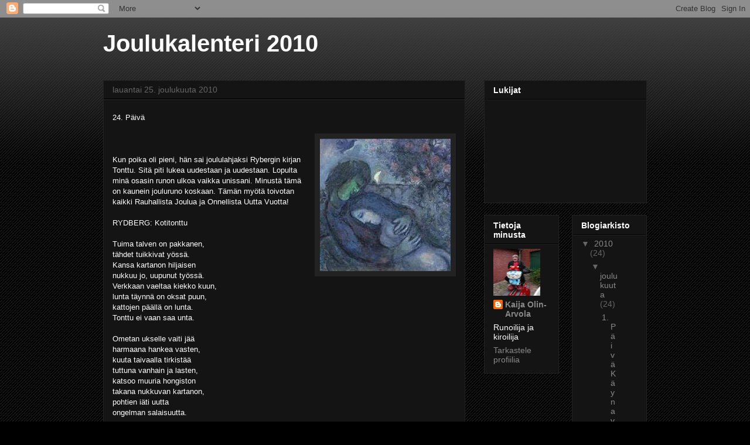

--- FILE ---
content_type: text/html; charset=UTF-8
request_url: https://kaijanjoulukalenteri2010.blogspot.com/2010/12/kun-poika-oli-pieni-han-sai.html
body_size: 11995
content:
<!DOCTYPE html>
<html class='v2' dir='ltr' lang='fi'>
<head>
<link href='https://www.blogger.com/static/v1/widgets/335934321-css_bundle_v2.css' rel='stylesheet' type='text/css'/>
<meta content='width=1100' name='viewport'/>
<meta content='text/html; charset=UTF-8' http-equiv='Content-Type'/>
<meta content='blogger' name='generator'/>
<link href='https://kaijanjoulukalenteri2010.blogspot.com/favicon.ico' rel='icon' type='image/x-icon'/>
<link href='http://kaijanjoulukalenteri2010.blogspot.com/2010/12/kun-poika-oli-pieni-han-sai.html' rel='canonical'/>
<link rel="alternate" type="application/atom+xml" title="Joulukalenteri 2010 - Atom" href="https://kaijanjoulukalenteri2010.blogspot.com/feeds/posts/default" />
<link rel="alternate" type="application/rss+xml" title="Joulukalenteri 2010 - RSS" href="https://kaijanjoulukalenteri2010.blogspot.com/feeds/posts/default?alt=rss" />
<link rel="service.post" type="application/atom+xml" title="Joulukalenteri 2010 - Atom" href="https://www.blogger.com/feeds/1800279457241170183/posts/default" />

<link rel="alternate" type="application/atom+xml" title="Joulukalenteri 2010 - Atom" href="https://kaijanjoulukalenteri2010.blogspot.com/feeds/3011821323166178045/comments/default" />
<!--Can't find substitution for tag [blog.ieCssRetrofitLinks]-->
<link href='https://blogger.googleusercontent.com/img/b/R29vZ2xl/AVvXsEgItDjsP3fdY_uHBzkKE8aipMcVnxZvmjkEvd19xBfDYLsdesP6-RHV6KW2AoP-92yT7VHGUcPXvFNbaeVmAbg2VAzdHFG1IWpCEKDchlk1TITzC5-mFaln1LUE3xKL-cLgBtSq09h8dEGh/s320/Chagall4.jpg' rel='image_src'/>
<meta content='http://kaijanjoulukalenteri2010.blogspot.com/2010/12/kun-poika-oli-pieni-han-sai.html' property='og:url'/>
<meta content='Joulukalenteri 2010' property='og:title'/>
<meta content='24. Päivä Kun poika oli pieni, hän sai joululahjaksi Rybergin kirjan Tonttu. Sitä piti lukea uudestaan ja uudestaan. Lopulta minä osasin run...' property='og:description'/>
<meta content='https://blogger.googleusercontent.com/img/b/R29vZ2xl/AVvXsEgItDjsP3fdY_uHBzkKE8aipMcVnxZvmjkEvd19xBfDYLsdesP6-RHV6KW2AoP-92yT7VHGUcPXvFNbaeVmAbg2VAzdHFG1IWpCEKDchlk1TITzC5-mFaln1LUE3xKL-cLgBtSq09h8dEGh/w1200-h630-p-k-no-nu/Chagall4.jpg' property='og:image'/>
<title>Joulukalenteri 2010</title>
<style id='page-skin-1' type='text/css'><!--
/*
-----------------------------------------------
Blogger Template Style
Name:     Awesome Inc.
Designer: Tina Chen
URL:      tinachen.org
----------------------------------------------- */
/* Content
----------------------------------------------- */
body {
font: normal normal 13px Arial, Tahoma, Helvetica, FreeSans, sans-serif;
color: #ffffff;
background: #000000 url(//www.blogblog.com/1kt/awesomeinc/body_background_dark.png) repeat scroll top left;
}
html body .content-outer {
min-width: 0;
max-width: 100%;
width: 100%;
}
a:link {
text-decoration: none;
color: #888888;
}
a:visited {
text-decoration: none;
color: #444444;
}
a:hover {
text-decoration: underline;
color: #cccccc;
}
.body-fauxcolumn-outer .cap-top {
position: absolute;
z-index: 1;
height: 276px;
width: 100%;
background: transparent url(//www.blogblog.com/1kt/awesomeinc/body_gradient_dark.png) repeat-x scroll top left;
_background-image: none;
}
/* Columns
----------------------------------------------- */
.content-inner {
padding: 0;
}
.header-inner .section {
margin: 0 16px;
}
.tabs-inner .section {
margin: 0 16px;
}
.main-inner {
padding-top: 30px;
}
.main-inner .column-center-inner,
.main-inner .column-left-inner,
.main-inner .column-right-inner {
padding: 0 5px;
}
*+html body .main-inner .column-center-inner {
margin-top: -30px;
}
#layout .main-inner .column-center-inner {
margin-top: 0;
}
/* Header
----------------------------------------------- */
.header-outer {
margin: 0 0 0 0;
background: transparent none repeat scroll 0 0;
}
.Header h1 {
font: normal bold 40px Arial, Tahoma, Helvetica, FreeSans, sans-serif;
color: #ffffff;
text-shadow: 0 0 -1px #000000;
}
.Header h1 a {
color: #ffffff;
}
.Header .description {
font: normal normal 14px Arial, Tahoma, Helvetica, FreeSans, sans-serif;
color: #ffffff;
}
.header-inner .Header .titlewrapper,
.header-inner .Header .descriptionwrapper {
padding-left: 0;
padding-right: 0;
margin-bottom: 0;
}
.header-inner .Header .titlewrapper {
padding-top: 22px;
}
/* Tabs
----------------------------------------------- */
.tabs-outer {
overflow: hidden;
position: relative;
background: #141414 none repeat scroll 0 0;
}
#layout .tabs-outer {
overflow: visible;
}
.tabs-cap-top, .tabs-cap-bottom {
position: absolute;
width: 100%;
border-top: 1px solid #222222;
}
.tabs-cap-bottom {
bottom: 0;
}
.tabs-inner .widget li a {
display: inline-block;
margin: 0;
padding: .6em 1.5em;
font: normal bold 14px Arial, Tahoma, Helvetica, FreeSans, sans-serif;
color: #ffffff;
border-top: 1px solid #222222;
border-bottom: 1px solid #222222;
border-left: 1px solid #222222;
height: 16px;
line-height: 16px;
}
.tabs-inner .widget li:last-child a {
border-right: 1px solid #222222;
}
.tabs-inner .widget li.selected a, .tabs-inner .widget li a:hover {
background: #444444 none repeat-x scroll 0 -100px;
color: #ffffff;
}
/* Headings
----------------------------------------------- */
h2 {
font: normal bold 14px Arial, Tahoma, Helvetica, FreeSans, sans-serif;
color: #ffffff;
}
/* Widgets
----------------------------------------------- */
.main-inner .section {
margin: 0 27px;
padding: 0;
}
.main-inner .column-left-outer,
.main-inner .column-right-outer {
margin-top: 0;
}
#layout .main-inner .column-left-outer,
#layout .main-inner .column-right-outer {
margin-top: 0;
}
.main-inner .column-left-inner,
.main-inner .column-right-inner {
background: transparent none repeat 0 0;
-moz-box-shadow: 0 0 0 rgba(0, 0, 0, .2);
-webkit-box-shadow: 0 0 0 rgba(0, 0, 0, .2);
-goog-ms-box-shadow: 0 0 0 rgba(0, 0, 0, .2);
box-shadow: 0 0 0 rgba(0, 0, 0, .2);
-moz-border-radius: 0;
-webkit-border-radius: 0;
-goog-ms-border-radius: 0;
border-radius: 0;
}
#layout .main-inner .column-left-inner,
#layout .main-inner .column-right-inner {
margin-top: 0;
}
.sidebar .widget {
font: normal normal 14px Arial, Tahoma, Helvetica, FreeSans, sans-serif;
color: #ffffff;
}
.sidebar .widget a:link {
color: #888888;
}
.sidebar .widget a:visited {
color: #444444;
}
.sidebar .widget a:hover {
color: #cccccc;
}
.sidebar .widget h2 {
text-shadow: 0 0 -1px #000000;
}
.main-inner .widget {
background-color: #141414;
border: 1px solid #222222;
padding: 0 15px 15px;
margin: 20px -16px;
-moz-box-shadow: 0 0 0 rgba(0, 0, 0, .2);
-webkit-box-shadow: 0 0 0 rgba(0, 0, 0, .2);
-goog-ms-box-shadow: 0 0 0 rgba(0, 0, 0, .2);
box-shadow: 0 0 0 rgba(0, 0, 0, .2);
-moz-border-radius: 0;
-webkit-border-radius: 0;
-goog-ms-border-radius: 0;
border-radius: 0;
}
.main-inner .widget h2 {
margin: 0 -15px;
padding: .6em 15px .5em;
border-bottom: 1px solid #000000;
}
.footer-inner .widget h2 {
padding: 0 0 .4em;
border-bottom: 1px solid #000000;
}
.main-inner .widget h2 + div, .footer-inner .widget h2 + div {
border-top: 1px solid #222222;
padding-top: 8px;
}
.main-inner .widget .widget-content {
margin: 0 -15px;
padding: 7px 15px 0;
}
.main-inner .widget ul, .main-inner .widget #ArchiveList ul.flat {
margin: -8px -15px 0;
padding: 0;
list-style: none;
}
.main-inner .widget #ArchiveList {
margin: -8px 0 0;
}
.main-inner .widget ul li, .main-inner .widget #ArchiveList ul.flat li {
padding: .5em 15px;
text-indent: 0;
color: #666666;
border-top: 1px solid #222222;
border-bottom: 1px solid #000000;
}
.main-inner .widget #ArchiveList ul li {
padding-top: .25em;
padding-bottom: .25em;
}
.main-inner .widget ul li:first-child, .main-inner .widget #ArchiveList ul.flat li:first-child {
border-top: none;
}
.main-inner .widget ul li:last-child, .main-inner .widget #ArchiveList ul.flat li:last-child {
border-bottom: none;
}
.post-body {
position: relative;
}
.main-inner .widget .post-body ul {
padding: 0 2.5em;
margin: .5em 0;
list-style: disc;
}
.main-inner .widget .post-body ul li {
padding: 0.25em 0;
margin-bottom: .25em;
color: #ffffff;
border: none;
}
.footer-inner .widget ul {
padding: 0;
list-style: none;
}
.widget .zippy {
color: #666666;
}
/* Posts
----------------------------------------------- */
body .main-inner .Blog {
padding: 0;
margin-bottom: 1em;
background-color: transparent;
border: none;
-moz-box-shadow: 0 0 0 rgba(0, 0, 0, 0);
-webkit-box-shadow: 0 0 0 rgba(0, 0, 0, 0);
-goog-ms-box-shadow: 0 0 0 rgba(0, 0, 0, 0);
box-shadow: 0 0 0 rgba(0, 0, 0, 0);
}
.main-inner .section:last-child .Blog:last-child {
padding: 0;
margin-bottom: 1em;
}
.main-inner .widget h2.date-header {
margin: 0 -15px 1px;
padding: 0 0 0 0;
font: normal normal 14px Arial, Tahoma, Helvetica, FreeSans, sans-serif;
color: #666666;
background: transparent none no-repeat scroll top left;
border-top: 0 solid #222222;
border-bottom: 1px solid #000000;
-moz-border-radius-topleft: 0;
-moz-border-radius-topright: 0;
-webkit-border-top-left-radius: 0;
-webkit-border-top-right-radius: 0;
border-top-left-radius: 0;
border-top-right-radius: 0;
position: static;
bottom: 100%;
right: 15px;
text-shadow: 0 0 -1px #000000;
}
.main-inner .widget h2.date-header span {
font: normal normal 14px Arial, Tahoma, Helvetica, FreeSans, sans-serif;
display: block;
padding: .5em 15px;
border-left: 0 solid #222222;
border-right: 0 solid #222222;
}
.date-outer {
position: relative;
margin: 30px 0 20px;
padding: 0 15px;
background-color: #141414;
border: 1px solid #222222;
-moz-box-shadow: 0 0 0 rgba(0, 0, 0, .2);
-webkit-box-shadow: 0 0 0 rgba(0, 0, 0, .2);
-goog-ms-box-shadow: 0 0 0 rgba(0, 0, 0, .2);
box-shadow: 0 0 0 rgba(0, 0, 0, .2);
-moz-border-radius: 0;
-webkit-border-radius: 0;
-goog-ms-border-radius: 0;
border-radius: 0;
}
.date-outer:first-child {
margin-top: 0;
}
.date-outer:last-child {
margin-bottom: 20px;
-moz-border-radius-bottomleft: 0;
-moz-border-radius-bottomright: 0;
-webkit-border-bottom-left-radius: 0;
-webkit-border-bottom-right-radius: 0;
-goog-ms-border-bottom-left-radius: 0;
-goog-ms-border-bottom-right-radius: 0;
border-bottom-left-radius: 0;
border-bottom-right-radius: 0;
}
.date-posts {
margin: 0 -15px;
padding: 0 15px;
clear: both;
}
.post-outer, .inline-ad {
border-top: 1px solid #222222;
margin: 0 -15px;
padding: 15px 15px;
}
.post-outer {
padding-bottom: 10px;
}
.post-outer:first-child {
padding-top: 0;
border-top: none;
}
.post-outer:last-child, .inline-ad:last-child {
border-bottom: none;
}
.post-body {
position: relative;
}
.post-body img {
padding: 8px;
background: #222222;
border: 1px solid transparent;
-moz-box-shadow: 0 0 0 rgba(0, 0, 0, .2);
-webkit-box-shadow: 0 0 0 rgba(0, 0, 0, .2);
box-shadow: 0 0 0 rgba(0, 0, 0, .2);
-moz-border-radius: 0;
-webkit-border-radius: 0;
border-radius: 0;
}
h3.post-title, h4 {
font: normal bold 22px Arial, Tahoma, Helvetica, FreeSans, sans-serif;
color: #ffffff;
}
h3.post-title a {
font: normal bold 22px Arial, Tahoma, Helvetica, FreeSans, sans-serif;
color: #ffffff;
}
h3.post-title a:hover {
color: #cccccc;
text-decoration: underline;
}
.post-header {
margin: 0 0 1em;
}
.post-body {
line-height: 1.4;
}
.post-outer h2 {
color: #ffffff;
}
.post-footer {
margin: 1.5em 0 0;
}
#blog-pager {
padding: 15px;
font-size: 120%;
background-color: #141414;
border: 1px solid #222222;
-moz-box-shadow: 0 0 0 rgba(0, 0, 0, .2);
-webkit-box-shadow: 0 0 0 rgba(0, 0, 0, .2);
-goog-ms-box-shadow: 0 0 0 rgba(0, 0, 0, .2);
box-shadow: 0 0 0 rgba(0, 0, 0, .2);
-moz-border-radius: 0;
-webkit-border-radius: 0;
-goog-ms-border-radius: 0;
border-radius: 0;
-moz-border-radius-topleft: 0;
-moz-border-radius-topright: 0;
-webkit-border-top-left-radius: 0;
-webkit-border-top-right-radius: 0;
-goog-ms-border-top-left-radius: 0;
-goog-ms-border-top-right-radius: 0;
border-top-left-radius: 0;
border-top-right-radius-topright: 0;
margin-top: 1em;
}
.blog-feeds, .post-feeds {
margin: 1em 0;
text-align: center;
color: #ffffff;
}
.blog-feeds a, .post-feeds a {
color: #888888;
}
.blog-feeds a:visited, .post-feeds a:visited {
color: #444444;
}
.blog-feeds a:hover, .post-feeds a:hover {
color: #cccccc;
}
.post-outer .comments {
margin-top: 2em;
}
/* Comments
----------------------------------------------- */
.comments .comments-content .icon.blog-author {
background-repeat: no-repeat;
background-image: url([data-uri]);
}
.comments .comments-content .loadmore a {
border-top: 1px solid #222222;
border-bottom: 1px solid #222222;
}
.comments .continue {
border-top: 2px solid #222222;
}
/* Footer
----------------------------------------------- */
.footer-outer {
margin: -0 0 -1px;
padding: 0 0 0;
color: #ffffff;
overflow: hidden;
}
.footer-fauxborder-left {
border-top: 1px solid #222222;
background: #141414 none repeat scroll 0 0;
-moz-box-shadow: 0 0 0 rgba(0, 0, 0, .2);
-webkit-box-shadow: 0 0 0 rgba(0, 0, 0, .2);
-goog-ms-box-shadow: 0 0 0 rgba(0, 0, 0, .2);
box-shadow: 0 0 0 rgba(0, 0, 0, .2);
margin: 0 -0;
}
/* Mobile
----------------------------------------------- */
body.mobile {
background-size: auto;
}
.mobile .body-fauxcolumn-outer {
background: transparent none repeat scroll top left;
}
*+html body.mobile .main-inner .column-center-inner {
margin-top: 0;
}
.mobile .main-inner .widget {
padding: 0 0 15px;
}
.mobile .main-inner .widget h2 + div,
.mobile .footer-inner .widget h2 + div {
border-top: none;
padding-top: 0;
}
.mobile .footer-inner .widget h2 {
padding: 0.5em 0;
border-bottom: none;
}
.mobile .main-inner .widget .widget-content {
margin: 0;
padding: 7px 0 0;
}
.mobile .main-inner .widget ul,
.mobile .main-inner .widget #ArchiveList ul.flat {
margin: 0 -15px 0;
}
.mobile .main-inner .widget h2.date-header {
right: 0;
}
.mobile .date-header span {
padding: 0.4em 0;
}
.mobile .date-outer:first-child {
margin-bottom: 0;
border: 1px solid #222222;
-moz-border-radius-topleft: 0;
-moz-border-radius-topright: 0;
-webkit-border-top-left-radius: 0;
-webkit-border-top-right-radius: 0;
-goog-ms-border-top-left-radius: 0;
-goog-ms-border-top-right-radius: 0;
border-top-left-radius: 0;
border-top-right-radius: 0;
}
.mobile .date-outer {
border-color: #222222;
border-width: 0 1px 1px;
}
.mobile .date-outer:last-child {
margin-bottom: 0;
}
.mobile .main-inner {
padding: 0;
}
.mobile .header-inner .section {
margin: 0;
}
.mobile .post-outer, .mobile .inline-ad {
padding: 5px 0;
}
.mobile .tabs-inner .section {
margin: 0 10px;
}
.mobile .main-inner .widget h2 {
margin: 0;
padding: 0;
}
.mobile .main-inner .widget h2.date-header span {
padding: 0;
}
.mobile .main-inner .widget .widget-content {
margin: 0;
padding: 7px 0 0;
}
.mobile #blog-pager {
border: 1px solid transparent;
background: #141414 none repeat scroll 0 0;
}
.mobile .main-inner .column-left-inner,
.mobile .main-inner .column-right-inner {
background: transparent none repeat 0 0;
-moz-box-shadow: none;
-webkit-box-shadow: none;
-goog-ms-box-shadow: none;
box-shadow: none;
}
.mobile .date-posts {
margin: 0;
padding: 0;
}
.mobile .footer-fauxborder-left {
margin: 0;
border-top: inherit;
}
.mobile .main-inner .section:last-child .Blog:last-child {
margin-bottom: 0;
}
.mobile-index-contents {
color: #ffffff;
}
.mobile .mobile-link-button {
background: #888888 none repeat scroll 0 0;
}
.mobile-link-button a:link, .mobile-link-button a:visited {
color: #ffffff;
}
.mobile .tabs-inner .PageList .widget-content {
background: transparent;
border-top: 1px solid;
border-color: #222222;
color: #ffffff;
}
.mobile .tabs-inner .PageList .widget-content .pagelist-arrow {
border-left: 1px solid #222222;
}

--></style>
<style id='template-skin-1' type='text/css'><!--
body {
min-width: 960px;
}
.content-outer, .content-fauxcolumn-outer, .region-inner {
min-width: 960px;
max-width: 960px;
_width: 960px;
}
.main-inner .columns {
padding-left: 0;
padding-right: 310px;
}
.main-inner .fauxcolumn-center-outer {
left: 0;
right: 310px;
/* IE6 does not respect left and right together */
_width: expression(this.parentNode.offsetWidth -
parseInt("0") -
parseInt("310px") + 'px');
}
.main-inner .fauxcolumn-left-outer {
width: 0;
}
.main-inner .fauxcolumn-right-outer {
width: 310px;
}
.main-inner .column-left-outer {
width: 0;
right: 100%;
margin-left: -0;
}
.main-inner .column-right-outer {
width: 310px;
margin-right: -310px;
}
#layout {
min-width: 0;
}
#layout .content-outer {
min-width: 0;
width: 800px;
}
#layout .region-inner {
min-width: 0;
width: auto;
}
body#layout div.add_widget {
padding: 8px;
}
body#layout div.add_widget a {
margin-left: 32px;
}
--></style>
<link href='https://www.blogger.com/dyn-css/authorization.css?targetBlogID=1800279457241170183&amp;zx=65bea302-6bac-43ed-bfdb-a55412bc308d' media='none' onload='if(media!=&#39;all&#39;)media=&#39;all&#39;' rel='stylesheet'/><noscript><link href='https://www.blogger.com/dyn-css/authorization.css?targetBlogID=1800279457241170183&amp;zx=65bea302-6bac-43ed-bfdb-a55412bc308d' rel='stylesheet'/></noscript>
<meta name='google-adsense-platform-account' content='ca-host-pub-1556223355139109'/>
<meta name='google-adsense-platform-domain' content='blogspot.com'/>

</head>
<body class='loading variant-dark'>
<div class='navbar section' id='navbar' name='Navigointipalkki'><div class='widget Navbar' data-version='1' id='Navbar1'><script type="text/javascript">
    function setAttributeOnload(object, attribute, val) {
      if(window.addEventListener) {
        window.addEventListener('load',
          function(){ object[attribute] = val; }, false);
      } else {
        window.attachEvent('onload', function(){ object[attribute] = val; });
      }
    }
  </script>
<div id="navbar-iframe-container"></div>
<script type="text/javascript" src="https://apis.google.com/js/platform.js"></script>
<script type="text/javascript">
      gapi.load("gapi.iframes:gapi.iframes.style.bubble", function() {
        if (gapi.iframes && gapi.iframes.getContext) {
          gapi.iframes.getContext().openChild({
              url: 'https://www.blogger.com/navbar/1800279457241170183?po\x3d3011821323166178045\x26origin\x3dhttps://kaijanjoulukalenteri2010.blogspot.com',
              where: document.getElementById("navbar-iframe-container"),
              id: "navbar-iframe"
          });
        }
      });
    </script><script type="text/javascript">
(function() {
var script = document.createElement('script');
script.type = 'text/javascript';
script.src = '//pagead2.googlesyndication.com/pagead/js/google_top_exp.js';
var head = document.getElementsByTagName('head')[0];
if (head) {
head.appendChild(script);
}})();
</script>
</div></div>
<div class='body-fauxcolumns'>
<div class='fauxcolumn-outer body-fauxcolumn-outer'>
<div class='cap-top'>
<div class='cap-left'></div>
<div class='cap-right'></div>
</div>
<div class='fauxborder-left'>
<div class='fauxborder-right'></div>
<div class='fauxcolumn-inner'>
</div>
</div>
<div class='cap-bottom'>
<div class='cap-left'></div>
<div class='cap-right'></div>
</div>
</div>
</div>
<div class='content'>
<div class='content-fauxcolumns'>
<div class='fauxcolumn-outer content-fauxcolumn-outer'>
<div class='cap-top'>
<div class='cap-left'></div>
<div class='cap-right'></div>
</div>
<div class='fauxborder-left'>
<div class='fauxborder-right'></div>
<div class='fauxcolumn-inner'>
</div>
</div>
<div class='cap-bottom'>
<div class='cap-left'></div>
<div class='cap-right'></div>
</div>
</div>
</div>
<div class='content-outer'>
<div class='content-cap-top cap-top'>
<div class='cap-left'></div>
<div class='cap-right'></div>
</div>
<div class='fauxborder-left content-fauxborder-left'>
<div class='fauxborder-right content-fauxborder-right'></div>
<div class='content-inner'>
<header>
<div class='header-outer'>
<div class='header-cap-top cap-top'>
<div class='cap-left'></div>
<div class='cap-right'></div>
</div>
<div class='fauxborder-left header-fauxborder-left'>
<div class='fauxborder-right header-fauxborder-right'></div>
<div class='region-inner header-inner'>
<div class='header section' id='header' name='Otsikko'><div class='widget Header' data-version='1' id='Header1'>
<div id='header-inner'>
<div class='titlewrapper'>
<h1 class='title'>
<a href='https://kaijanjoulukalenteri2010.blogspot.com/'>
Joulukalenteri 2010
</a>
</h1>
</div>
<div class='descriptionwrapper'>
<p class='description'><span>
</span></p>
</div>
</div>
</div></div>
</div>
</div>
<div class='header-cap-bottom cap-bottom'>
<div class='cap-left'></div>
<div class='cap-right'></div>
</div>
</div>
</header>
<div class='tabs-outer'>
<div class='tabs-cap-top cap-top'>
<div class='cap-left'></div>
<div class='cap-right'></div>
</div>
<div class='fauxborder-left tabs-fauxborder-left'>
<div class='fauxborder-right tabs-fauxborder-right'></div>
<div class='region-inner tabs-inner'>
<div class='tabs no-items section' id='crosscol' name='Kaikki sarakkeet'></div>
<div class='tabs no-items section' id='crosscol-overflow' name='Cross-Column 2'></div>
</div>
</div>
<div class='tabs-cap-bottom cap-bottom'>
<div class='cap-left'></div>
<div class='cap-right'></div>
</div>
</div>
<div class='main-outer'>
<div class='main-cap-top cap-top'>
<div class='cap-left'></div>
<div class='cap-right'></div>
</div>
<div class='fauxborder-left main-fauxborder-left'>
<div class='fauxborder-right main-fauxborder-right'></div>
<div class='region-inner main-inner'>
<div class='columns fauxcolumns'>
<div class='fauxcolumn-outer fauxcolumn-center-outer'>
<div class='cap-top'>
<div class='cap-left'></div>
<div class='cap-right'></div>
</div>
<div class='fauxborder-left'>
<div class='fauxborder-right'></div>
<div class='fauxcolumn-inner'>
</div>
</div>
<div class='cap-bottom'>
<div class='cap-left'></div>
<div class='cap-right'></div>
</div>
</div>
<div class='fauxcolumn-outer fauxcolumn-left-outer'>
<div class='cap-top'>
<div class='cap-left'></div>
<div class='cap-right'></div>
</div>
<div class='fauxborder-left'>
<div class='fauxborder-right'></div>
<div class='fauxcolumn-inner'>
</div>
</div>
<div class='cap-bottom'>
<div class='cap-left'></div>
<div class='cap-right'></div>
</div>
</div>
<div class='fauxcolumn-outer fauxcolumn-right-outer'>
<div class='cap-top'>
<div class='cap-left'></div>
<div class='cap-right'></div>
</div>
<div class='fauxborder-left'>
<div class='fauxborder-right'></div>
<div class='fauxcolumn-inner'>
</div>
</div>
<div class='cap-bottom'>
<div class='cap-left'></div>
<div class='cap-right'></div>
</div>
</div>
<!-- corrects IE6 width calculation -->
<div class='columns-inner'>
<div class='column-center-outer'>
<div class='column-center-inner'>
<div class='main section' id='main' name='Ensisijainen'><div class='widget Blog' data-version='1' id='Blog1'>
<div class='blog-posts hfeed'>

          <div class="date-outer">
        
<h2 class='date-header'><span>lauantai 25. joulukuuta 2010</span></h2>

          <div class="date-posts">
        
<div class='post-outer'>
<div class='post hentry uncustomized-post-template' itemprop='blogPost' itemscope='itemscope' itemtype='http://schema.org/BlogPosting'>
<meta content='https://blogger.googleusercontent.com/img/b/R29vZ2xl/AVvXsEgItDjsP3fdY_uHBzkKE8aipMcVnxZvmjkEvd19xBfDYLsdesP6-RHV6KW2AoP-92yT7VHGUcPXvFNbaeVmAbg2VAzdHFG1IWpCEKDchlk1TITzC5-mFaln1LUE3xKL-cLgBtSq09h8dEGh/s320/Chagall4.jpg' itemprop='image_url'/>
<meta content='1800279457241170183' itemprop='blogId'/>
<meta content='3011821323166178045' itemprop='postId'/>
<a name='3011821323166178045'></a>
<div class='post-header'>
<div class='post-header-line-1'></div>
</div>
<div class='post-body entry-content' id='post-body-3011821323166178045' itemprop='description articleBody'>
24. Päivä<br /><br /><a href="https://blogger.googleusercontent.com/img/b/R29vZ2xl/AVvXsEgItDjsP3fdY_uHBzkKE8aipMcVnxZvmjkEvd19xBfDYLsdesP6-RHV6KW2AoP-92yT7VHGUcPXvFNbaeVmAbg2VAzdHFG1IWpCEKDchlk1TITzC5-mFaln1LUE3xKL-cLgBtSq09h8dEGh/s1600/Chagall4.jpg"><img alt="" border="0" id="BLOGGER_PHOTO_ID_5554127275556809218" src="https://blogger.googleusercontent.com/img/b/R29vZ2xl/AVvXsEgItDjsP3fdY_uHBzkKE8aipMcVnxZvmjkEvd19xBfDYLsdesP6-RHV6KW2AoP-92yT7VHGUcPXvFNbaeVmAbg2VAzdHFG1IWpCEKDchlk1TITzC5-mFaln1LUE3xKL-cLgBtSq09h8dEGh/s320/Chagall4.jpg" style="float:right; margin:0 0 10px 10px;cursor:pointer; cursor:hand;width: 223px; height: 226px;" /></a><br /><br />Kun poika oli pieni, hän sai joululahjaksi Rybergin kirjan Tonttu. Sitä piti lukea uudestaan ja uudestaan. Lopulta minä osasin runon ulkoa vaikka unissani. Minustä tämä on kaunein jouluruno koskaan. Tämän myötä toivotan kaikki Rauhallista Joulua ja Onnellista Uutta Vuotta!<br /><br />RYDBERG: Kotitonttu<br /><br />Tuima talven on pakkanen,<br />tähdet tuikkivat yössä.<br />Kansa kartanon hiljaisen<br />nukkuu jo, uupunut työssä.<br />Verkkaan vaeltaa kiekko kuun,<br />lunta täynnä on oksat puun,<br />kattojen päällä on lunta.<br />Tonttu ei vaan saa unta.<br /><br />Ometan ukselle vaiti jää<br />harmaana hankea vasten,<br />kuuta taivaalla tirkistää<br />tuttuna vanhain ja lasten,<br />katsoo muuria hongiston<br />takana nukkuvan kartanon,<br />pohtien iäti uutta<br />ongelman salaisuutta.<br /><br />Kouransa partaan ja tukkaan vie,<br />puistaa päätä ja hilkkaa -<br />"ei, tämä pulmista vaikein lie,<br />ei, tämä järkeä pilkkaa" -<br />heittää, niin kuin jo kiire ois,<br />moiset pulmat ja mietteet pois,<br />lähtee toimeen ja työhön,<br />lähtee puuhiinsa yöhön.<br /><br />Aitat tutkii hän peljäten<br />lukkojen auki jäävän -<br />lehmät lehdoista uneksien<br />torkkuvat oljilla läävän.<br /><br />Ruuna myös unen heinää syö,<br />suitset ja siimat ei selkään lyö:<br />seimeensä saa se tuohon<br />tuoreen ja tuoksuvan ruohon.<br /><br />Lampaat ja vuonat karsinaan<br />makuulle jättää ukko.<br /><br />Kanatkin nukkuvat orsillaan,<br />ylinnä ylpeä kukko.<br /><br />Koppiinsa Vahti vainun saa,<br />nousee ja häntää heiluttaa,<br />tonttu harmajanuttu<br />Vahdille kyllä on tuttu.<br />Pirttiin puikkii hän nähdäkseen<br />isäntäväkensä oivan,<br />tietäen heidän siunanneen<br />tonttunsa työn ja hoivan;<br />sitten hiipii hän lasten luo<br />nähdäkseen vesat hennot nuo;<br />ken sitä kummeksis juuri:<br />hälle se onni on suuri.<br /><br />Halki sukujen vaihtuvain<br />seuras hän ihmeellistä<br />näkyä pienten nukkujain -<br />mistä he saapuivat, mistä?<br />Polvi varttui ja ahkeroi,<br />vanheni, lähti - mut minne, oi?<br />Ongelma eessä on jälleen,<br />selvittämättä tälleen.<br /><br />Viimein jää ladon parveen hän,<br />siellä hän vartoo kesää<br />tuoksussa heinän lämpimän<br />lähellä pääskysen pesää:<br />vaikka pääsky nyt poissa on,<br />kukkiin noustessa nurmikon<br />saapuu se tänne varmaan<br />seurassa puolison armaan.<br /><br />Silloin se laulaa ja tirskuttaa<br />matkamuistoja tieltä,<br />mutta ei tunne ongelmaa,<br />näin joka vaivaa mieltä.<br />Seinän raosta paistaa kuu<br />vanhuksen rintaan heijastuu,<br />kuunsäde kimaltaa partaan<br />tontun miettivän, hartaan.<br /><br />Vaiti metsä on lintuineen,<br />luonnon mahlat on jäässä,<br />koski vain ihan hiljalleen<br />pauhaa matkojen päässä.<br />Tonttu lumoissa kuutamon<br />kuulevinaan ajan virtaa on,<br />miettii, minne se vienee,<br />missä sen lähde lienee.<br /><br />Tuima talven on pakkanen,<br />tähdet tuikkivat yöhön,<br />kansa kartanon hiljaisen<br />nukkuu aamuun ja työhön.<br />Verkkaan laskee jo kiekko kuun,<br />lunta täynnä on oksat puun,<br />kattojen päällä on lunta.<br />Tonttu ei vaan saa unta.
<div style='clear: both;'></div>
</div>
<div class='post-footer'>
<div class='post-footer-line post-footer-line-1'>
<span class='post-author vcard'>
Lähettänyt
<span class='fn' itemprop='author' itemscope='itemscope' itemtype='http://schema.org/Person'>
<meta content='https://www.blogger.com/profile/16149838663255644758' itemprop='url'/>
<a class='g-profile' href='https://www.blogger.com/profile/16149838663255644758' rel='author' title='author profile'>
<span itemprop='name'>Kaija Olin-Arvola</span>
</a>
</span>
</span>
<span class='post-timestamp'>
klo
<meta content='http://kaijanjoulukalenteri2010.blogspot.com/2010/12/kun-poika-oli-pieni-han-sai.html' itemprop='url'/>
<a class='timestamp-link' href='https://kaijanjoulukalenteri2010.blogspot.com/2010/12/kun-poika-oli-pieni-han-sai.html' rel='bookmark' title='permanent link'><abbr class='published' itemprop='datePublished' title='2010-12-25T23:07:00-08:00'>23.07</abbr></a>
</span>
<span class='post-comment-link'>
</span>
<span class='post-icons'>
<span class='item-control blog-admin pid-1415839903'>
<a href='https://www.blogger.com/post-edit.g?blogID=1800279457241170183&postID=3011821323166178045&from=pencil' title='Muokkaa tekstiä'>
<img alt='' class='icon-action' height='18' src='https://resources.blogblog.com/img/icon18_edit_allbkg.gif' width='18'/>
</a>
</span>
</span>
<div class='post-share-buttons goog-inline-block'>
<a class='goog-inline-block share-button sb-email' href='https://www.blogger.com/share-post.g?blogID=1800279457241170183&postID=3011821323166178045&target=email' target='_blank' title='Kohteen lähettäminen sähköpostitse'><span class='share-button-link-text'>Kohteen lähettäminen sähköpostitse</span></a><a class='goog-inline-block share-button sb-blog' href='https://www.blogger.com/share-post.g?blogID=1800279457241170183&postID=3011821323166178045&target=blog' onclick='window.open(this.href, "_blank", "height=270,width=475"); return false;' target='_blank' title='Bloggaa tästä!'><span class='share-button-link-text'>Bloggaa tästä!</span></a><a class='goog-inline-block share-button sb-twitter' href='https://www.blogger.com/share-post.g?blogID=1800279457241170183&postID=3011821323166178045&target=twitter' target='_blank' title='Jaa X:ssä'><span class='share-button-link-text'>Jaa X:ssä</span></a><a class='goog-inline-block share-button sb-facebook' href='https://www.blogger.com/share-post.g?blogID=1800279457241170183&postID=3011821323166178045&target=facebook' onclick='window.open(this.href, "_blank", "height=430,width=640"); return false;' target='_blank' title='Jaa Facebookiin'><span class='share-button-link-text'>Jaa Facebookiin</span></a><a class='goog-inline-block share-button sb-pinterest' href='https://www.blogger.com/share-post.g?blogID=1800279457241170183&postID=3011821323166178045&target=pinterest' target='_blank' title='Jaa Pinterestiin'><span class='share-button-link-text'>Jaa Pinterestiin</span></a>
</div>
</div>
<div class='post-footer-line post-footer-line-2'>
<span class='post-labels'>
</span>
</div>
<div class='post-footer-line post-footer-line-3'>
<span class='post-location'>
</span>
</div>
</div>
</div>
<div class='comments' id='comments'>
<a name='comments'></a>
<h4>Ei kommentteja:</h4>
<div id='Blog1_comments-block-wrapper'>
<dl class='avatar-comment-indent' id='comments-block'>
</dl>
</div>
<p class='comment-footer'>
<div class='comment-form'>
<a name='comment-form'></a>
<h4 id='comment-post-message'>Lähetä kommentti</h4>
<p>
</p>
<a href='https://www.blogger.com/comment/frame/1800279457241170183?po=3011821323166178045&hl=fi&saa=85391&origin=https://kaijanjoulukalenteri2010.blogspot.com' id='comment-editor-src'></a>
<iframe allowtransparency='true' class='blogger-iframe-colorize blogger-comment-from-post' frameborder='0' height='410px' id='comment-editor' name='comment-editor' src='' width='100%'></iframe>
<script src='https://www.blogger.com/static/v1/jsbin/2830521187-comment_from_post_iframe.js' type='text/javascript'></script>
<script type='text/javascript'>
      BLOG_CMT_createIframe('https://www.blogger.com/rpc_relay.html');
    </script>
</div>
</p>
</div>
</div>

        </div></div>
      
</div>
<div class='blog-pager' id='blog-pager'>
<span id='blog-pager-newer-link'>
<a class='blog-pager-newer-link' href='https://kaijanjoulukalenteri2010.blogspot.com/2010/12/ny-se-paiva-sit-taas-kukonaskelan.html' id='Blog1_blog-pager-newer-link' title='Uudempi teksti'>Uudempi teksti</a>
</span>
<a class='home-link' href='https://kaijanjoulukalenteri2010.blogspot.com/'>Etusivu</a>
</div>
<div class='clear'></div>
<div class='post-feeds'>
<div class='feed-links'>
Tilaa:
<a class='feed-link' href='https://kaijanjoulukalenteri2010.blogspot.com/feeds/3011821323166178045/comments/default' target='_blank' type='application/atom+xml'>Lähetä kommentteja (Atom)</a>
</div>
</div>
</div></div>
</div>
</div>
<div class='column-left-outer'>
<div class='column-left-inner'>
<aside>
</aside>
</div>
</div>
<div class='column-right-outer'>
<div class='column-right-inner'>
<aside>
<div class='sidebar section' id='sidebar-right-1'><div class='widget Followers' data-version='1' id='Followers1'>
<h2 class='title'>Lukijat</h2>
<div class='widget-content'>
<div id='Followers1-wrapper'>
<div style='margin-right:2px;'>
<div><script type="text/javascript" src="https://apis.google.com/js/platform.js"></script>
<div id="followers-iframe-container"></div>
<script type="text/javascript">
    window.followersIframe = null;
    function followersIframeOpen(url) {
      gapi.load("gapi.iframes", function() {
        if (gapi.iframes && gapi.iframes.getContext) {
          window.followersIframe = gapi.iframes.getContext().openChild({
            url: url,
            where: document.getElementById("followers-iframe-container"),
            messageHandlersFilter: gapi.iframes.CROSS_ORIGIN_IFRAMES_FILTER,
            messageHandlers: {
              '_ready': function(obj) {
                window.followersIframe.getIframeEl().height = obj.height;
              },
              'reset': function() {
                window.followersIframe.close();
                followersIframeOpen("https://www.blogger.com/followers/frame/1800279457241170183?colors\x3dCgt0cmFuc3BhcmVudBILdHJhbnNwYXJlbnQaByNmZmZmZmYiByM4ODg4ODgqByMwMDAwMDAyByNmZmZmZmY6ByNmZmZmZmZCByM4ODg4ODhKByM2NjY2NjZSByM4ODg4ODhaC3RyYW5zcGFyZW50\x26pageSize\x3d21\x26hl\x3dfi\x26origin\x3dhttps://kaijanjoulukalenteri2010.blogspot.com");
              },
              'open': function(url) {
                window.followersIframe.close();
                followersIframeOpen(url);
              }
            }
          });
        }
      });
    }
    followersIframeOpen("https://www.blogger.com/followers/frame/1800279457241170183?colors\x3dCgt0cmFuc3BhcmVudBILdHJhbnNwYXJlbnQaByNmZmZmZmYiByM4ODg4ODgqByMwMDAwMDAyByNmZmZmZmY6ByNmZmZmZmZCByM4ODg4ODhKByM2NjY2NjZSByM4ODg4ODhaC3RyYW5zcGFyZW50\x26pageSize\x3d21\x26hl\x3dfi\x26origin\x3dhttps://kaijanjoulukalenteri2010.blogspot.com");
  </script></div>
</div>
</div>
<div class='clear'></div>
</div>
</div></div>
<table border='0' cellpadding='0' cellspacing='0' class='section-columns columns-2'>
<tbody>
<tr>
<td class='first columns-cell'>
<div class='sidebar section' id='sidebar-right-2-1'><div class='widget Profile' data-version='1' id='Profile1'>
<h2>Tietoja minusta</h2>
<div class='widget-content'>
<a href='https://www.blogger.com/profile/16149838663255644758'><img alt='Oma kuva' class='profile-img' height='80' src='//3.bp.blogspot.com/_cOYr0wE2lhk/S6Cmko8mQJI/AAAAAAAAFqA/4LGZA0X-63I/S220-s80/Saksanmatka+137.jpg' width='80'/></a>
<dl class='profile-datablock'>
<dt class='profile-data'>
<a class='profile-name-link g-profile' href='https://www.blogger.com/profile/16149838663255644758' rel='author' style='background-image: url(//www.blogger.com/img/logo-16.png);'>
Kaija Olin-Arvola
</a>
</dt>
<dd class='profile-textblock'>Runoilija ja kiroilija</dd>
</dl>
<a class='profile-link' href='https://www.blogger.com/profile/16149838663255644758' rel='author'>Tarkastele profiilia</a>
<div class='clear'></div>
</div>
</div></div>
</td>
<td class='columns-cell'>
<div class='sidebar section' id='sidebar-right-2-2'><div class='widget BlogArchive' data-version='1' id='BlogArchive1'>
<h2>Blogiarkisto</h2>
<div class='widget-content'>
<div id='ArchiveList'>
<div id='BlogArchive1_ArchiveList'>
<ul class='hierarchy'>
<li class='archivedate expanded'>
<a class='toggle' href='javascript:void(0)'>
<span class='zippy toggle-open'>

        &#9660;&#160;
      
</span>
</a>
<a class='post-count-link' href='https://kaijanjoulukalenteri2010.blogspot.com/2010/'>
2010
</a>
<span class='post-count' dir='ltr'>(24)</span>
<ul class='hierarchy'>
<li class='archivedate expanded'>
<a class='toggle' href='javascript:void(0)'>
<span class='zippy toggle-open'>

        &#9660;&#160;
      
</span>
</a>
<a class='post-count-link' href='https://kaijanjoulukalenteri2010.blogspot.com/2010/12/'>
joulukuuta
</a>
<span class='post-count' dir='ltr'>(24)</span>
<ul class='posts'>
<li><a href='https://kaijanjoulukalenteri2010.blogspot.com/2010/12/kay-navakka-tuuli-ainakin-viisi-boforia.html'>1. PäiväKäy navakka tuuli ainakin viisi boforia ja...</a></li>
<li><a href='https://kaijanjoulukalenteri2010.blogspot.com/2010/12/yolla-satoi-lunta-lunta-lunta.html'>2. PäiväYöllä satoi lunta, lunta, lunta. Räntäpali...</a></li>
<li><a href='https://kaijanjoulukalenteri2010.blogspot.com/2010/12/paavi-b-xvi-haluaa-lieventaa.html'>3 PäiväPaavi B XVI haluaa lieventää kondomikieltoj...</a></li>
<li><a href='https://kaijanjoulukalenteri2010.blogspot.com/2010/12/kun-ilmasto-kylmenee-se-lampenee-vaitti.html'>4. PäiväKun ilmasto kylmenee, se lämpenee, väitti ...</a></li>
<li><a href='https://kaijanjoulukalenteri2010.blogspot.com/2010/12/illalla-kuuntelen-sibeliuksen.html'>5. PäiväIllalla kuuntelen Sibeliuksen viulukilpail...</a></li>
<li><a href='https://kaijanjoulukalenteri2010.blogspot.com/2010/12/talven-ensimmainen-pyry-huiski.html'>6. PäiväTalven ensimmäinen pyry huiski puuterilunt...</a></li>
<li><a href='https://kaijanjoulukalenteri2010.blogspot.com/2010/12/tuuli-ajaa-tuiskua-takaa.html'>7. PäiväTuuli ajaa tuiskua takaa. Katoilta sataa v...</a></li>
<li><a href='https://kaijanjoulukalenteri2010.blogspot.com/2010/12/outo-valoilmio-taivaalla.html'>8. PäiväOuto valoilmiö taivaalla. Sanovat sitä aur...</a></li>
<li><a href='https://kaijanjoulukalenteri2010.blogspot.com/2010/12/likaisen-harmaankirjavan-lasin-lapi.html'>9. PäiväLikaisen, harmaankirjavan lasin läpi talve...</a></li>
<li><a href='https://kaijanjoulukalenteri2010.blogspot.com/2010/12/kuu-makaa-selallaan-tummalla.html'>10. PäiväKuu makaa selällään tummalla aamutaivaall...</a></li>
<li><a href='https://kaijanjoulukalenteri2010.blogspot.com/2010/12/koko-paivan-on-satanut-lunta-niin.html'>11. PäiväKoko päivän on satanut lunta niin hiljaa ...</a></li>
<li><a href='https://kaijanjoulukalenteri2010.blogspot.com/2010/12/aamu-on-sininen.html'>12. PäiväAamu on sininen. Ohotanmeri tyrskyää. Kam...</a></li>
<li><a href='https://kaijanjoulukalenteri2010.blogspot.com/2010/12/joki-hengittaa-kevyesti-ohutta-usvaa.html'>13. PäiväJoki hengittää kevyesti ohutta usvaa. Tai...</a></li>
<li><a href='https://kaijanjoulukalenteri2010.blogspot.com/2010/12/pakkanen-kiristyy.html'>14. PäiväPakkanen kiristyy. Kaakkois-Suomessa tuul...</a></li>
<li><a href='https://kaijanjoulukalenteri2010.blogspot.com/2010/12/verkkaan-kiitavat-paivat-kuin-siivilla.html'>15. PäiväVerkkaan kiitävät päivät kuin siivillä. O...</a></li>
<li><a href='https://kaijanjoulukalenteri2010.blogspot.com/2010/12/lunta-tulee-yotapaivaa-ylhaalta.html'>16. PäiväLunta tulee yötäpäivää: ylhäältä, alhaalt...</a></li>
<li><a href='https://kaijanjoulukalenteri2010.blogspot.com/2010/12/metsan-reunassa-kuu-on-suuri-silla-puut.html'>17. PäiväMetsän reunassa kuu on suuri, sillä puut ...</a></li>
<li><a href='https://kaijanjoulukalenteri2010.blogspot.com/2010/12/unessani-kuvat-kulkevat-teroitan.html'>18. PäiväUnessani kuvat kulkevat: Teroitan lyijyky...</a></li>
<li><a href='https://kaijanjoulukalenteri2010.blogspot.com/2010/12/makarainen-jalleen-palkintokorokkeelle.html'>19. PäiväMäkäräinen jälleen palkintokorokkeelle. H...</a></li>
<li><a href='https://kaijanjoulukalenteri2010.blogspot.com/2010/12/maa-on-pukeutunut-parhaimpiinsa.html'>20. PäiväMaa on pukeutunut parhaimpiinsa. Valkea n...</a></li>
<li><a href='https://kaijanjoulukalenteri2010.blogspot.com/2010/12/naapurin-koira-haukahtaa.html'>21. PäiväNaapurin koira haukahtaa. Vaikenee. Hauka...</a></li>
<li><a href='https://kaijanjoulukalenteri2010.blogspot.com/2010/12/maailmassa-on-paljon-ongelmia-jotka.html'>22. Päivä&#8221;Maailmassa on paljon ongelmia, jotka pit...</a></li>
<li><a href='https://kaijanjoulukalenteri2010.blogspot.com/2010/12/ny-se-paiva-sit-taas-kukonaskelan.html'>23. PäiväNy se päivä sit taas kukonaskelan verran ...</a></li>
<li><a href='https://kaijanjoulukalenteri2010.blogspot.com/2010/12/kun-poika-oli-pieni-han-sai.html'>24. PäiväKun poika oli pieni, hän sai joululahjaks...</a></li>
</ul>
</li>
</ul>
</li>
</ul>
</div>
</div>
<div class='clear'></div>
</div>
</div></div>
</td>
</tr>
</tbody>
</table>
<div class='sidebar no-items section' id='sidebar-right-3'></div>
</aside>
</div>
</div>
</div>
<div style='clear: both'></div>
<!-- columns -->
</div>
<!-- main -->
</div>
</div>
<div class='main-cap-bottom cap-bottom'>
<div class='cap-left'></div>
<div class='cap-right'></div>
</div>
</div>
<footer>
<div class='footer-outer'>
<div class='footer-cap-top cap-top'>
<div class='cap-left'></div>
<div class='cap-right'></div>
</div>
<div class='fauxborder-left footer-fauxborder-left'>
<div class='fauxborder-right footer-fauxborder-right'></div>
<div class='region-inner footer-inner'>
<div class='foot no-items section' id='footer-1'></div>
<table border='0' cellpadding='0' cellspacing='0' class='section-columns columns-2'>
<tbody>
<tr>
<td class='first columns-cell'>
<div class='foot no-items section' id='footer-2-1'></div>
</td>
<td class='columns-cell'>
<div class='foot no-items section' id='footer-2-2'></div>
</td>
</tr>
</tbody>
</table>
<!-- outside of the include in order to lock Attribution widget -->
<div class='foot section' id='footer-3' name='Alatunniste'><div class='widget Attribution' data-version='1' id='Attribution1'>
<div class='widget-content' style='text-align: center;'>
Teema: Mieletön malli. Sisällön tarjoaa <a href='https://www.blogger.com' target='_blank'>Blogger</a>.
</div>
<div class='clear'></div>
</div></div>
</div>
</div>
<div class='footer-cap-bottom cap-bottom'>
<div class='cap-left'></div>
<div class='cap-right'></div>
</div>
</div>
</footer>
<!-- content -->
</div>
</div>
<div class='content-cap-bottom cap-bottom'>
<div class='cap-left'></div>
<div class='cap-right'></div>
</div>
</div>
</div>
<script type='text/javascript'>
    window.setTimeout(function() {
        document.body.className = document.body.className.replace('loading', '');
      }, 10);
  </script>

<script type="text/javascript" src="https://www.blogger.com/static/v1/widgets/2028843038-widgets.js"></script>
<script type='text/javascript'>
window['__wavt'] = 'AOuZoY5W07BZWmvg6Z9VSPk1fdX1PCwUmA:1769450232065';_WidgetManager._Init('//www.blogger.com/rearrange?blogID\x3d1800279457241170183','//kaijanjoulukalenteri2010.blogspot.com/2010/12/kun-poika-oli-pieni-han-sai.html','1800279457241170183');
_WidgetManager._SetDataContext([{'name': 'blog', 'data': {'blogId': '1800279457241170183', 'title': 'Joulukalenteri 2010', 'url': 'https://kaijanjoulukalenteri2010.blogspot.com/2010/12/kun-poika-oli-pieni-han-sai.html', 'canonicalUrl': 'http://kaijanjoulukalenteri2010.blogspot.com/2010/12/kun-poika-oli-pieni-han-sai.html', 'homepageUrl': 'https://kaijanjoulukalenteri2010.blogspot.com/', 'searchUrl': 'https://kaijanjoulukalenteri2010.blogspot.com/search', 'canonicalHomepageUrl': 'http://kaijanjoulukalenteri2010.blogspot.com/', 'blogspotFaviconUrl': 'https://kaijanjoulukalenteri2010.blogspot.com/favicon.ico', 'bloggerUrl': 'https://www.blogger.com', 'hasCustomDomain': false, 'httpsEnabled': true, 'enabledCommentProfileImages': true, 'gPlusViewType': 'FILTERED_POSTMOD', 'adultContent': false, 'analyticsAccountNumber': '', 'encoding': 'UTF-8', 'locale': 'fi', 'localeUnderscoreDelimited': 'fi', 'languageDirection': 'ltr', 'isPrivate': false, 'isMobile': false, 'isMobileRequest': false, 'mobileClass': '', 'isPrivateBlog': false, 'isDynamicViewsAvailable': true, 'feedLinks': '\x3clink rel\x3d\x22alternate\x22 type\x3d\x22application/atom+xml\x22 title\x3d\x22Joulukalenteri 2010 - Atom\x22 href\x3d\x22https://kaijanjoulukalenteri2010.blogspot.com/feeds/posts/default\x22 /\x3e\n\x3clink rel\x3d\x22alternate\x22 type\x3d\x22application/rss+xml\x22 title\x3d\x22Joulukalenteri 2010 - RSS\x22 href\x3d\x22https://kaijanjoulukalenteri2010.blogspot.com/feeds/posts/default?alt\x3drss\x22 /\x3e\n\x3clink rel\x3d\x22service.post\x22 type\x3d\x22application/atom+xml\x22 title\x3d\x22Joulukalenteri 2010 - Atom\x22 href\x3d\x22https://www.blogger.com/feeds/1800279457241170183/posts/default\x22 /\x3e\n\n\x3clink rel\x3d\x22alternate\x22 type\x3d\x22application/atom+xml\x22 title\x3d\x22Joulukalenteri 2010 - Atom\x22 href\x3d\x22https://kaijanjoulukalenteri2010.blogspot.com/feeds/3011821323166178045/comments/default\x22 /\x3e\n', 'meTag': '', 'adsenseHostId': 'ca-host-pub-1556223355139109', 'adsenseHasAds': false, 'adsenseAutoAds': false, 'boqCommentIframeForm': true, 'loginRedirectParam': '', 'view': '', 'dynamicViewsCommentsSrc': '//www.blogblog.com/dynamicviews/4224c15c4e7c9321/js/comments.js', 'dynamicViewsScriptSrc': '//www.blogblog.com/dynamicviews/6e0d22adcfa5abea', 'plusOneApiSrc': 'https://apis.google.com/js/platform.js', 'disableGComments': true, 'interstitialAccepted': false, 'sharing': {'platforms': [{'name': 'Hae linkki', 'key': 'link', 'shareMessage': 'Hae linkki', 'target': ''}, {'name': 'Facebook', 'key': 'facebook', 'shareMessage': 'Jaa: Facebook', 'target': 'facebook'}, {'name': 'Bloggaa t\xe4st\xe4!', 'key': 'blogThis', 'shareMessage': 'Bloggaa t\xe4st\xe4!', 'target': 'blog'}, {'name': 'X', 'key': 'twitter', 'shareMessage': 'Jaa: X', 'target': 'twitter'}, {'name': 'Pinterest', 'key': 'pinterest', 'shareMessage': 'Jaa: Pinterest', 'target': 'pinterest'}, {'name': 'S\xe4hk\xf6posti', 'key': 'email', 'shareMessage': 'S\xe4hk\xf6posti', 'target': 'email'}], 'disableGooglePlus': true, 'googlePlusShareButtonWidth': 0, 'googlePlusBootstrap': '\x3cscript type\x3d\x22text/javascript\x22\x3ewindow.___gcfg \x3d {\x27lang\x27: \x27fi\x27};\x3c/script\x3e'}, 'hasCustomJumpLinkMessage': false, 'jumpLinkMessage': 'Lue lis\xe4\xe4', 'pageType': 'item', 'postId': '3011821323166178045', 'postImageThumbnailUrl': 'https://blogger.googleusercontent.com/img/b/R29vZ2xl/AVvXsEgItDjsP3fdY_uHBzkKE8aipMcVnxZvmjkEvd19xBfDYLsdesP6-RHV6KW2AoP-92yT7VHGUcPXvFNbaeVmAbg2VAzdHFG1IWpCEKDchlk1TITzC5-mFaln1LUE3xKL-cLgBtSq09h8dEGh/s72-c/Chagall4.jpg', 'postImageUrl': 'https://blogger.googleusercontent.com/img/b/R29vZ2xl/AVvXsEgItDjsP3fdY_uHBzkKE8aipMcVnxZvmjkEvd19xBfDYLsdesP6-RHV6KW2AoP-92yT7VHGUcPXvFNbaeVmAbg2VAzdHFG1IWpCEKDchlk1TITzC5-mFaln1LUE3xKL-cLgBtSq09h8dEGh/s320/Chagall4.jpg', 'pageName': '', 'pageTitle': 'Joulukalenteri 2010'}}, {'name': 'features', 'data': {}}, {'name': 'messages', 'data': {'edit': 'Muokkaa', 'linkCopiedToClipboard': 'Linkki kopioitiin leikep\xf6yd\xe4lle!', 'ok': 'OK', 'postLink': 'Tekstin linkki'}}, {'name': 'template', 'data': {'name': 'Awesome Inc.', 'localizedName': 'Mielet\xf6n malli', 'isResponsive': false, 'isAlternateRendering': false, 'isCustom': false, 'variant': 'dark', 'variantId': 'dark'}}, {'name': 'view', 'data': {'classic': {'name': 'classic', 'url': '?view\x3dclassic'}, 'flipcard': {'name': 'flipcard', 'url': '?view\x3dflipcard'}, 'magazine': {'name': 'magazine', 'url': '?view\x3dmagazine'}, 'mosaic': {'name': 'mosaic', 'url': '?view\x3dmosaic'}, 'sidebar': {'name': 'sidebar', 'url': '?view\x3dsidebar'}, 'snapshot': {'name': 'snapshot', 'url': '?view\x3dsnapshot'}, 'timeslide': {'name': 'timeslide', 'url': '?view\x3dtimeslide'}, 'isMobile': false, 'title': 'Joulukalenteri 2010', 'description': '24. P\xe4iv\xe4 Kun poika oli pieni, h\xe4n sai joululahjaksi Rybergin kirjan Tonttu. Sit\xe4 piti lukea uudestaan ja uudestaan. Lopulta min\xe4 osasin run...', 'featuredImage': 'https://blogger.googleusercontent.com/img/b/R29vZ2xl/AVvXsEgItDjsP3fdY_uHBzkKE8aipMcVnxZvmjkEvd19xBfDYLsdesP6-RHV6KW2AoP-92yT7VHGUcPXvFNbaeVmAbg2VAzdHFG1IWpCEKDchlk1TITzC5-mFaln1LUE3xKL-cLgBtSq09h8dEGh/s320/Chagall4.jpg', 'url': 'https://kaijanjoulukalenteri2010.blogspot.com/2010/12/kun-poika-oli-pieni-han-sai.html', 'type': 'item', 'isSingleItem': true, 'isMultipleItems': false, 'isError': false, 'isPage': false, 'isPost': true, 'isHomepage': false, 'isArchive': false, 'isLabelSearch': false, 'postId': 3011821323166178045}}]);
_WidgetManager._RegisterWidget('_NavbarView', new _WidgetInfo('Navbar1', 'navbar', document.getElementById('Navbar1'), {}, 'displayModeFull'));
_WidgetManager._RegisterWidget('_HeaderView', new _WidgetInfo('Header1', 'header', document.getElementById('Header1'), {}, 'displayModeFull'));
_WidgetManager._RegisterWidget('_BlogView', new _WidgetInfo('Blog1', 'main', document.getElementById('Blog1'), {'cmtInteractionsEnabled': false, 'lightboxEnabled': true, 'lightboxModuleUrl': 'https://www.blogger.com/static/v1/jsbin/3345044550-lbx__fi.js', 'lightboxCssUrl': 'https://www.blogger.com/static/v1/v-css/828616780-lightbox_bundle.css'}, 'displayModeFull'));
_WidgetManager._RegisterWidget('_FollowersView', new _WidgetInfo('Followers1', 'sidebar-right-1', document.getElementById('Followers1'), {}, 'displayModeFull'));
_WidgetManager._RegisterWidget('_ProfileView', new _WidgetInfo('Profile1', 'sidebar-right-2-1', document.getElementById('Profile1'), {}, 'displayModeFull'));
_WidgetManager._RegisterWidget('_BlogArchiveView', new _WidgetInfo('BlogArchive1', 'sidebar-right-2-2', document.getElementById('BlogArchive1'), {'languageDirection': 'ltr', 'loadingMessage': 'Ladataan\x26hellip;'}, 'displayModeFull'));
_WidgetManager._RegisterWidget('_AttributionView', new _WidgetInfo('Attribution1', 'footer-3', document.getElementById('Attribution1'), {}, 'displayModeFull'));
</script>
</body>
</html>